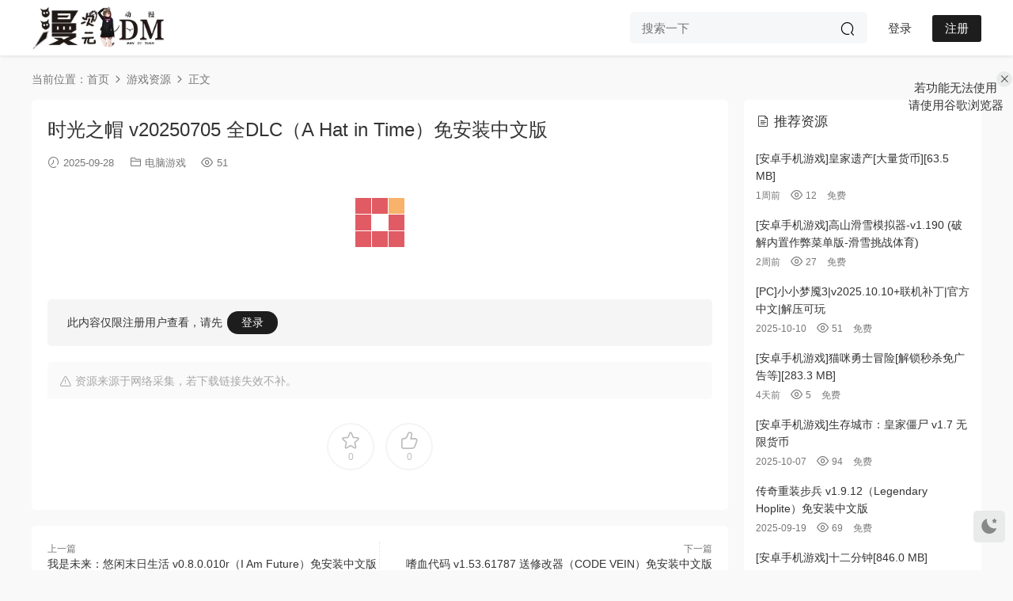

--- FILE ---
content_type: text/html; charset=UTF-8
request_url: https://www.mcydm.com/15887
body_size: 8653
content:
<!DOCTYPE HTML>
<html lang="zh-Hans">
<head>
  <meta charset="UTF-8">
  <meta http-equiv="X-UA-Compatible" content="IE=edge,chrome=1">
  <meta name="viewport" content="width=device-width,minimum-scale=1.0,maximum-scale=1.0,user-scalable=no"/>
  <meta name="apple-mobile-web-app-title" content="漫次元动漫">
  <meta http-equiv="Cache-Control" content="no-siteapp">
    <title>时光之帽 v20250705 全DLC（A Hat in Time）免安装中文版</title>
  <meta name="keywords" content="游戏资源,电脑游戏">
  <meta name="description" content="时光之帽 v20250705 全DLC（A Hat in Time）免安装中文版">
    <link rel="shortcut icon" href="https://www.mcydm.com/static/ico.webp">
  <meta name='robots' content='max-image-preview:large' />
<link rel='dns-prefetch' href='//cdn.staticfile.net' />
<style id='wp-img-auto-sizes-contain-inline-css' type='text/css'>
img:is([sizes=auto i],[sizes^="auto," i]){contain-intrinsic-size:3000px 1500px}
/*# sourceURL=wp-img-auto-sizes-contain-inline-css */
</style>
<style id='classic-theme-styles-inline-css' type='text/css'>
/*! This file is auto-generated */
.wp-block-button__link{color:#fff;background-color:#32373c;border-radius:9999px;box-shadow:none;text-decoration:none;padding:calc(.667em + 2px) calc(1.333em + 2px);font-size:1.125em}.wp-block-file__button{background:#32373c;color:#fff;text-decoration:none}
/*# sourceURL=/wp-includes/css/classic-themes.min.css */
</style>
<link rel='stylesheet' id='dripicons-css' href='//cdn.staticfile.net/dripicons/2.0.0/webfont.min.css?ver=2.0.0' type='text/css' media='screen' />
<link rel='stylesheet' id='modown-font-css' href='https://www.mcydm.com/wp-content/themes/modown/static/css/iconfont.css?ver=9.7' type='text/css' media='screen' />
<link rel='stylesheet' id='modown-base-css' href='https://www.mcydm.com/wp-content/themes/modown/static/css/base.css?ver=9.7' type='text/css' media='screen' />
<script type="text/javascript" src="https://www.mcydm.com/wp-includes/js/jquery/jquery.min.js?ver=3.7.1" id="jquery-core-js"></script>
<script type="text/javascript" src="https://www.mcydm.com/wp-includes/js/jquery/jquery-migrate.min.js?ver=3.4.1" id="jquery-migrate-js"></script>
<link rel="https://api.w.org/" href="https://www.mcydm.com/wp-json/" /><link rel="alternate" title="JSON" type="application/json" href="https://www.mcydm.com/wp-json/wp/v2/posts/15887" /><style id="erphpdown-custom">.erphpdown-default, .erphpdown-see{padding: 15px 25px !important;border: none !important;background: #f5f5f5;}.erphpdown-default > legend{display: none !important;}.erphpdown-default .erphpdown-child{border: none !important;background: #e8e8e8;padding: 25px 15px 15px !important;margin: 10px 0 !important;}.erphpdown-default .erphpdown-child > legend{position: absolute;top: 0;background: #d4d4d4;color: #444;padding: 0 8px !important}</style>
    <script>var $ = jQuery;</script>
  <style>
  :root{--theme-color: #1d1d1d;--theme-color2: #1d1d1d;--theme-radius: 5px;}    .nav-main > li, .nav-main > li > a, .nav-right a{color:#333;}
    body.night .nav-main > li, body.night .nav-main > li > a, body.night .nav-right a{color:#999;}
    @media (max-width: 768px){
      .nav-right .nav-button a {color: #333;}
    }
    .banner:after, body.home .swiper-container-fullwidth .swiper-slide:after{content:"";position:absolute;top:0;bottom:0;left:0;right:0;background:linear-gradient(180deg,rgba(0,0,0,.38) 0,rgba(0,0,0,.38) 3.5%,rgba(0,0,0,.379) 7%,rgba(0,0,0,.377) 10.35%,rgba(0,0,0,.375) 13.85%,rgba(0,0,0,.372) 17.35%,rgba(0,0,0,.369) 20.85%,rgba(0,0,0,.366) 24.35%,rgba(0,0,0,.364) 27.85%,rgba(0,0,0,.361) 31.35%,rgba(0,0,0,.358) 34.85%,rgba(0,0,0,.355) 38.35%,rgba(0,0,0,.353) 41.85%,rgba(0,0,0,.351) 45.35%,rgba(0,0,0,.35) 48.85%,rgba(0,0,0,.353) 52.35%,rgba(0,0,0,.36) 55.85%,rgba(0,0,0,.371) 59.35%,rgba(0,0,0,.385) 62.85%,rgba(0,0,0,.402) 66.35%,rgba(0,0,0,.42) 69.85%,rgba(0,0,0,.44) 73.35%,rgba(0,0,0,.46) 76.85%,rgba(0,0,0,.48) 80.35%,rgba(0,0,0,.498) 83.85%,rgba(0,0,0,.515) 87.35%,rgba(0,0,0,.529) 90.85%,rgba(0,0,0,.54) 94.35%,rgba(0,0,0,.547) 97.85%,rgba(0,0,0,.55));z-index:9}
      .banner{height: 180px;}
    @media (max-width: 768px){
    .banner{height: 60px !important;}
  }
    @media (min-width:1025px){.nav-right .nav-search{display: none;}.nav-search-form{display: inline-block;margin-right:13px;margin-left: 0}}
      .widget-erphpdown .vip, .erphpdown-box .vip, .grids .grid > .vip-tag, .nav-right .nav-vip{display: none;}
      .grids .grid h3 a{height: 40px;-webkit-line-clamp:2;}
    .grids .audio .title{line-height: 25px;}
      .grids .grid h3 a, .lists .list h3 a, .lists .grid h3 a, .home-blogs ul li h3 a{font-weight:600;}
      .article-content .gallery-item > a, .article-content .gallery-item .img{width:100%;height:0;position: relative;padding-bottom: 100%;display: block;}
    .article-content .gallery-item img{width:100%;height:100%;position: absolute;}
    .article-content .blocks-gallery-grid .blocks-gallery-item figure{width:100%;height:0;position: relative;padding-bottom: 100%;display: block;}
    .article-content .blocks-gallery-grid .blocks-gallery-item img{width:100%;height:100%;position: absolute;}
  .logo a img{width:175px;height:auto;max-height:100%}@media (max-width: 1024px){.logo a img{width:130px;height:auto;max-height:100%}}@media (max-width: 768px){.nav-right .nav-tougao{display: none;}.rollbar{display: block;}.footer-widgets{display: none;}}@media (max-width:480px){}.gd-mini .grids .grid {
    width: calc(16.667% - 15px);
}
.cat2s .cat2s-item .cat2s-item-thumb {
    display: none;
}
.cat2s h4 {
    display: none;
}
.cat2s .cat2s-item {
    width: calc(100% - 20px);
    text-align: center;
    padding: 25px 25px 25px 25px;
}
.page-id-26 .mocat {
    -webkit-filter: blur(1px);
    -moz-filter: blur(1px);
    -ms-filter: blur(1px);
    filter: blur(1px);
}
.erphpdown-type-payment a{
min-width: 100%;
}

@media (max-width: 480px){
.gd-mini .grids .grid {
    width: calc(33.334% - 10px);
}
}</style><style id='global-styles-inline-css' type='text/css'>
:root{--wp--preset--aspect-ratio--square: 1;--wp--preset--aspect-ratio--4-3: 4/3;--wp--preset--aspect-ratio--3-4: 3/4;--wp--preset--aspect-ratio--3-2: 3/2;--wp--preset--aspect-ratio--2-3: 2/3;--wp--preset--aspect-ratio--16-9: 16/9;--wp--preset--aspect-ratio--9-16: 9/16;--wp--preset--color--black: #000000;--wp--preset--color--cyan-bluish-gray: #abb8c3;--wp--preset--color--white: #ffffff;--wp--preset--color--pale-pink: #f78da7;--wp--preset--color--vivid-red: #cf2e2e;--wp--preset--color--luminous-vivid-orange: #ff6900;--wp--preset--color--luminous-vivid-amber: #fcb900;--wp--preset--color--light-green-cyan: #7bdcb5;--wp--preset--color--vivid-green-cyan: #00d084;--wp--preset--color--pale-cyan-blue: #8ed1fc;--wp--preset--color--vivid-cyan-blue: #0693e3;--wp--preset--color--vivid-purple: #9b51e0;--wp--preset--gradient--vivid-cyan-blue-to-vivid-purple: linear-gradient(135deg,rgb(6,147,227) 0%,rgb(155,81,224) 100%);--wp--preset--gradient--light-green-cyan-to-vivid-green-cyan: linear-gradient(135deg,rgb(122,220,180) 0%,rgb(0,208,130) 100%);--wp--preset--gradient--luminous-vivid-amber-to-luminous-vivid-orange: linear-gradient(135deg,rgb(252,185,0) 0%,rgb(255,105,0) 100%);--wp--preset--gradient--luminous-vivid-orange-to-vivid-red: linear-gradient(135deg,rgb(255,105,0) 0%,rgb(207,46,46) 100%);--wp--preset--gradient--very-light-gray-to-cyan-bluish-gray: linear-gradient(135deg,rgb(238,238,238) 0%,rgb(169,184,195) 100%);--wp--preset--gradient--cool-to-warm-spectrum: linear-gradient(135deg,rgb(74,234,220) 0%,rgb(151,120,209) 20%,rgb(207,42,186) 40%,rgb(238,44,130) 60%,rgb(251,105,98) 80%,rgb(254,248,76) 100%);--wp--preset--gradient--blush-light-purple: linear-gradient(135deg,rgb(255,206,236) 0%,rgb(152,150,240) 100%);--wp--preset--gradient--blush-bordeaux: linear-gradient(135deg,rgb(254,205,165) 0%,rgb(254,45,45) 50%,rgb(107,0,62) 100%);--wp--preset--gradient--luminous-dusk: linear-gradient(135deg,rgb(255,203,112) 0%,rgb(199,81,192) 50%,rgb(65,88,208) 100%);--wp--preset--gradient--pale-ocean: linear-gradient(135deg,rgb(255,245,203) 0%,rgb(182,227,212) 50%,rgb(51,167,181) 100%);--wp--preset--gradient--electric-grass: linear-gradient(135deg,rgb(202,248,128) 0%,rgb(113,206,126) 100%);--wp--preset--gradient--midnight: linear-gradient(135deg,rgb(2,3,129) 0%,rgb(40,116,252) 100%);--wp--preset--font-size--small: 13px;--wp--preset--font-size--medium: 20px;--wp--preset--font-size--large: 36px;--wp--preset--font-size--x-large: 42px;--wp--preset--spacing--20: 0.44rem;--wp--preset--spacing--30: 0.67rem;--wp--preset--spacing--40: 1rem;--wp--preset--spacing--50: 1.5rem;--wp--preset--spacing--60: 2.25rem;--wp--preset--spacing--70: 3.38rem;--wp--preset--spacing--80: 5.06rem;--wp--preset--shadow--natural: 6px 6px 9px rgba(0, 0, 0, 0.2);--wp--preset--shadow--deep: 12px 12px 50px rgba(0, 0, 0, 0.4);--wp--preset--shadow--sharp: 6px 6px 0px rgba(0, 0, 0, 0.2);--wp--preset--shadow--outlined: 6px 6px 0px -3px rgb(255, 255, 255), 6px 6px rgb(0, 0, 0);--wp--preset--shadow--crisp: 6px 6px 0px rgb(0, 0, 0);}:where(.is-layout-flex){gap: 0.5em;}:where(.is-layout-grid){gap: 0.5em;}body .is-layout-flex{display: flex;}.is-layout-flex{flex-wrap: wrap;align-items: center;}.is-layout-flex > :is(*, div){margin: 0;}body .is-layout-grid{display: grid;}.is-layout-grid > :is(*, div){margin: 0;}:where(.wp-block-columns.is-layout-flex){gap: 2em;}:where(.wp-block-columns.is-layout-grid){gap: 2em;}:where(.wp-block-post-template.is-layout-flex){gap: 1.25em;}:where(.wp-block-post-template.is-layout-grid){gap: 1.25em;}.has-black-color{color: var(--wp--preset--color--black) !important;}.has-cyan-bluish-gray-color{color: var(--wp--preset--color--cyan-bluish-gray) !important;}.has-white-color{color: var(--wp--preset--color--white) !important;}.has-pale-pink-color{color: var(--wp--preset--color--pale-pink) !important;}.has-vivid-red-color{color: var(--wp--preset--color--vivid-red) !important;}.has-luminous-vivid-orange-color{color: var(--wp--preset--color--luminous-vivid-orange) !important;}.has-luminous-vivid-amber-color{color: var(--wp--preset--color--luminous-vivid-amber) !important;}.has-light-green-cyan-color{color: var(--wp--preset--color--light-green-cyan) !important;}.has-vivid-green-cyan-color{color: var(--wp--preset--color--vivid-green-cyan) !important;}.has-pale-cyan-blue-color{color: var(--wp--preset--color--pale-cyan-blue) !important;}.has-vivid-cyan-blue-color{color: var(--wp--preset--color--vivid-cyan-blue) !important;}.has-vivid-purple-color{color: var(--wp--preset--color--vivid-purple) !important;}.has-black-background-color{background-color: var(--wp--preset--color--black) !important;}.has-cyan-bluish-gray-background-color{background-color: var(--wp--preset--color--cyan-bluish-gray) !important;}.has-white-background-color{background-color: var(--wp--preset--color--white) !important;}.has-pale-pink-background-color{background-color: var(--wp--preset--color--pale-pink) !important;}.has-vivid-red-background-color{background-color: var(--wp--preset--color--vivid-red) !important;}.has-luminous-vivid-orange-background-color{background-color: var(--wp--preset--color--luminous-vivid-orange) !important;}.has-luminous-vivid-amber-background-color{background-color: var(--wp--preset--color--luminous-vivid-amber) !important;}.has-light-green-cyan-background-color{background-color: var(--wp--preset--color--light-green-cyan) !important;}.has-vivid-green-cyan-background-color{background-color: var(--wp--preset--color--vivid-green-cyan) !important;}.has-pale-cyan-blue-background-color{background-color: var(--wp--preset--color--pale-cyan-blue) !important;}.has-vivid-cyan-blue-background-color{background-color: var(--wp--preset--color--vivid-cyan-blue) !important;}.has-vivid-purple-background-color{background-color: var(--wp--preset--color--vivid-purple) !important;}.has-black-border-color{border-color: var(--wp--preset--color--black) !important;}.has-cyan-bluish-gray-border-color{border-color: var(--wp--preset--color--cyan-bluish-gray) !important;}.has-white-border-color{border-color: var(--wp--preset--color--white) !important;}.has-pale-pink-border-color{border-color: var(--wp--preset--color--pale-pink) !important;}.has-vivid-red-border-color{border-color: var(--wp--preset--color--vivid-red) !important;}.has-luminous-vivid-orange-border-color{border-color: var(--wp--preset--color--luminous-vivid-orange) !important;}.has-luminous-vivid-amber-border-color{border-color: var(--wp--preset--color--luminous-vivid-amber) !important;}.has-light-green-cyan-border-color{border-color: var(--wp--preset--color--light-green-cyan) !important;}.has-vivid-green-cyan-border-color{border-color: var(--wp--preset--color--vivid-green-cyan) !important;}.has-pale-cyan-blue-border-color{border-color: var(--wp--preset--color--pale-cyan-blue) !important;}.has-vivid-cyan-blue-border-color{border-color: var(--wp--preset--color--vivid-cyan-blue) !important;}.has-vivid-purple-border-color{border-color: var(--wp--preset--color--vivid-purple) !important;}.has-vivid-cyan-blue-to-vivid-purple-gradient-background{background: var(--wp--preset--gradient--vivid-cyan-blue-to-vivid-purple) !important;}.has-light-green-cyan-to-vivid-green-cyan-gradient-background{background: var(--wp--preset--gradient--light-green-cyan-to-vivid-green-cyan) !important;}.has-luminous-vivid-amber-to-luminous-vivid-orange-gradient-background{background: var(--wp--preset--gradient--luminous-vivid-amber-to-luminous-vivid-orange) !important;}.has-luminous-vivid-orange-to-vivid-red-gradient-background{background: var(--wp--preset--gradient--luminous-vivid-orange-to-vivid-red) !important;}.has-very-light-gray-to-cyan-bluish-gray-gradient-background{background: var(--wp--preset--gradient--very-light-gray-to-cyan-bluish-gray) !important;}.has-cool-to-warm-spectrum-gradient-background{background: var(--wp--preset--gradient--cool-to-warm-spectrum) !important;}.has-blush-light-purple-gradient-background{background: var(--wp--preset--gradient--blush-light-purple) !important;}.has-blush-bordeaux-gradient-background{background: var(--wp--preset--gradient--blush-bordeaux) !important;}.has-luminous-dusk-gradient-background{background: var(--wp--preset--gradient--luminous-dusk) !important;}.has-pale-ocean-gradient-background{background: var(--wp--preset--gradient--pale-ocean) !important;}.has-electric-grass-gradient-background{background: var(--wp--preset--gradient--electric-grass) !important;}.has-midnight-gradient-background{background: var(--wp--preset--gradient--midnight) !important;}.has-small-font-size{font-size: var(--wp--preset--font-size--small) !important;}.has-medium-font-size{font-size: var(--wp--preset--font-size--medium) !important;}.has-large-font-size{font-size: var(--wp--preset--font-size--large) !important;}.has-x-large-font-size{font-size: var(--wp--preset--font-size--x-large) !important;}
/*# sourceURL=global-styles-inline-css */
</style>
</head>
<body class="wp-singular post-template-default single single-post postid-15887 single-format-standard wp-theme-modown gd-mini">
<header class="header">
  <div class="container clearfix">

    
        <div class="logo">
      <a href="https://www.mcydm.com" title="漫次元动漫"><img src="https://www.mcydm.com/static/logo.webp" data-light="https://www.mcydm.com/static/logo.webp" data-dark="https://www.mcydm.com/static/logo.webp" alt="漫次元动漫" /></a>
    </div>

    <ul class="nav-main">
          </ul>

    
    <ul class="nav-right">
        <div class="nav-search-form">
    <form action="https://www.mcydm.com/" class="search-form" method="get">
            <input autocomplete="off" class="search-input" name="s" placeholder="搜索一下" type="text">
      <input type="hidden" name="cat" class="search-cat-val">
            <button class="search-btn"><i class="icon icon-search"></i></button>
    </form>
  </div>
            <li class="nav-vip">
        <a href="https://www.mcydm.com/vip"><i class="icon icon-vip2"></i></a>
      </li>
                                    <li class="nav-search">
        <a href="javascript:;" class="search-loader" title="搜索"><i class="icon icon-search"></i></a>
      </li>
                    <li class="nav-login no"><a href="https://www.mcydm.com/login?redirect_to=https://www.mcydm.com/15887" class="signin-loader" rel="nofollow"><i class="icon icon-user"></i><span>登录</span></a><b class="nav-line"></b><a href="https://www.mcydm.com/login?action=register&redirect_to=https://www.mcydm.com/15887" class="reg signup-loader" rel="nofollow"><span>注册</span></a></li>
                    <li class="nav-button"><a href="javascript:;" class="nav-loader"><i class="icon icon-menu"></i></a></li>
          </ul>

  </div>
</header>


<div class="search-wrap">
  <div class="container search-wrap-container">
    <form action="https://www.mcydm.com/" class="search-form" method="get">
            <input autocomplete="off" class="search-input" name="s" placeholder="输入关键字回车" type="text">
      <button class="search-btn" type="submit"><i class="icon icon-search"></i>搜索</button>
      <i class="icon icon-close"></i>
      <input type="hidden" name="cat" class="search-cat-val">
          </form>
  </div>
</div><div class="main">
		<div class="container clearfix">
				<div class="breadcrumbs">当前位置：<span><a href="https://www.mcydm.com/" itemprop="url"><span itemprop="title">首页</span></a></span> <span class="sep"><i class="dripicons dripicons-chevron-right"></i></span> <span><a href="https://www.mcydm.com/game" itemprop="url"><span itemprop="title">游戏资源</span></a></span> <span class="sep"><i class="dripicons dripicons-chevron-right"></i></span> <span class="current">正文</span></div>						<div class="content-wrap">
	    	<div class="content">
	    			    			    			    			    		<article id="single-content" class="single-content">
		    		<div class="article-header">	<h1 class="article-title">时光之帽 v20250705 全DLC（A Hat in Time）免安装中文版</h1>
	<div class="article-meta">
				<span class="item"><i class="icon icon-time"></i> 2025-09-28</span>		<span class="item item-cats"><i class="icon icon-cat"></i> <a href="https://www.mcydm.com/game/pc-game" id="img-cat-13">电脑游戏</a></span>		<span class="item"><i class="icon icon-eye"></i> 51</span>							</div>
</div>		    				    		<div class="article-content clearfix">
		    					    					    					    					    						    						    						    						    			<p><a href="https://www.mcydm.com/wp-content/uploads/2025/09/15887-204825.webp" rel="attachment wp-att-15888"><img fetchpriority="high" decoding="async" class="aligncenter size-full img-fluid preview wp-image-15888" title="时光之帽 v20250705 全DLC（A Hat in Time）免安装中文版" alt="时光之帽 v20250705 全DLC（A Hat in Time）免安装中文版" width="460" height="215" src="https://www.mcydm.com/wp-content/uploads/2025/09/15887-204825.webp"></a><br />
<div class="erphpdown erphpdown-see erphpdown-see-pay erphpdown-content-vip" id="erphpdown" style="display:block;">此内容仅限注册用户查看，请先<a href="https://www.mcydm.com/login" class="erphp-login-must">登录</a></div></p>
			    						    						    						    					    		
			    					    				    					    			<div class="article-copyright"><i class="icon icon-warning1"></i> 资源来源于网络采集，若下载链接失效不补。		    			</div>		            </div>
		    			<div class="article-act">
						<a href="javascript:;" class="article-collect signin-loader" title="收藏"><i class="icon icon-star"></i> <span>0</span></a>
							<a href="javascript:;" class="article-zan" data-id="15887"><i class="icon icon-zan"></i> <span>0</span></a>
		</div>
		            						            </article>
	            	            	            <nav class="article-nav">
	                <span class="article-nav-prev">上一篇<br><a href="https://www.mcydm.com/15886" rel="prev">我是未来：悠闲末日生活 v0.8.0.010r（I Am Future）免安装中文版</a></span>
	                <span class="article-nav-next">下一篇<br><a href="https://www.mcydm.com/15889" rel="next">嗜血代码 v1.53.61787 送修改器（CODE VEIN）免安装中文版</a></span>
	            </nav>
	            	            	            <div class="single-related"><h3 class="related-title"><i class="icon icon-related"></i> 猜你喜欢</h3><div class="lists cols-title relateds clearfix"><div class="post list noimg">
  <div class="con">
    <h3 itemprop="name headline"><a itemprop="url" rel="bookmark" href="https://www.mcydm.com/39086" title="幻世修仙[内置作弊菜单][409.7 MB]" target="_blank">幻世修仙[内置作弊菜单][409.7 MB]</a></h3>
    
    <div class="list-meta clearfix">
      <span class="item item-cats"><i class="icon icon-cat"></i> <a href="https://www.mcydm.com/game/moblie-game" id="img-cat-14">手机游戏</a></span>            <span class="time"><i class="icon icon-time"></i> 20分钟前</span><span class="views"><i class="icon icon-eye"></i> 1</span>      <span class="price"><span class="vip-tag free-tag"><i>免费</i></span></span>    </div>
  </div>
</div><div class="post list noimg">
  <div class="con">
    <h3 itemprop="name headline"><a itemprop="url" rel="bookmark" href="https://www.mcydm.com/39085" title="逆袭人生模拟器[免广告_点资源图标得大量资源][192.0 MB]" target="_blank">逆袭人生模拟器[免广告_点资源图标得大量资源][192.0 MB]</a></h3>
    
    <div class="list-meta clearfix">
      <span class="item item-cats"><i class="icon icon-cat"></i> <a href="https://www.mcydm.com/game/moblie-game" id="img-cat-14">手机游戏</a></span>            <span class="time"><i class="icon icon-time"></i> 21分钟前</span><span class="views"><i class="icon icon-eye"></i> 1</span>      <span class="price"><span class="vip-tag free-tag"><i>免费</i></span></span>    </div>
  </div>
</div><div class="post list noimg">
  <div class="con">
    <h3 itemprop="name headline"><a itemprop="url" rel="bookmark" href="https://www.mcydm.com/39084" title="神庙逃亡2[无限内购][130.1 MB]" target="_blank">神庙逃亡2[无限内购][130.1 MB]</a></h3>
    
    <div class="list-meta clearfix">
      <span class="item item-cats"><i class="icon icon-cat"></i> <a href="https://www.mcydm.com/game/moblie-game" id="img-cat-14">手机游戏</a></span>            <span class="time"><i class="icon icon-time"></i> 21分钟前</span><span class="views"><i class="icon icon-eye"></i> 1</span>      <span class="price"><span class="vip-tag free-tag"><i>免费</i></span></span>    </div>
  </div>
</div><div class="post list noimg">
  <div class="con">
    <h3 itemprop="name headline"><a itemprop="url" rel="bookmark" href="https://www.mcydm.com/39083" title="少年三国志[附GM后台][1.4 GB]" target="_blank">少年三国志[附GM后台][1.4 GB]</a></h3>
    
    <div class="list-meta clearfix">
      <span class="item item-cats"><i class="icon icon-cat"></i> <a href="https://www.mcydm.com/game/moblie-game" id="img-cat-14">手机游戏</a></span>            <span class="time"><i class="icon icon-time"></i> 21分钟前</span><span class="views"><i class="icon icon-eye"></i> 1</span>      <span class="price"><span class="vip-tag free-tag"><i>免费</i></span></span>    </div>
  </div>
</div></div></div>	            	            	    	</div>
	    </div>
		<aside class="sidebar">
	<div class="theiaStickySidebar">
	
	<div class="widget widget-postlist"><h3><i class="icon icon-posts"></i> 推荐资源</h3><ul class="clearfix">        <li>
          		            <h4><a href="https://www.mcydm.com/37756" target="_blank" title="[安卓手机游戏]皇家遗产[大量货币][63.5 MB]">[安卓手机游戏]皇家遗产[大量货币][63.5 MB]</a></h4>
          <p class="meta">
          	<span class="time">1周前</span>          	<span class="views"><i class="icon icon-eye"></i> 12</span>          	<span class="price"><span class="fee">免费</span></span>          </p>
                  </li>
		        <li>
          		            <h4><a href="https://www.mcydm.com/36475" target="_blank" title="[安卓手机游戏]高山滑雪模拟器-v1.190 (破解内置作弊菜单版-滑雪挑战体育)">[安卓手机游戏]高山滑雪模拟器-v1.190 (破解内置作弊菜单版-滑雪挑战体育)</a></h4>
          <p class="meta">
          	<span class="time">2周前</span>          	<span class="views"><i class="icon icon-eye"></i> 27</span>          	<span class="price"><span class="fee">免费</span></span>          </p>
                  </li>
		        <li>
          		            <h4><a href="https://www.mcydm.com/19557" target="_blank" title="[PC]小小梦魇3|v2025.10.10+联机补丁|官方中文|解压可玩">[PC]小小梦魇3|v2025.10.10+联机补丁|官方中文|解压可玩</a></h4>
          <p class="meta">
          	<span class="time">2025-10-10</span>          	<span class="views"><i class="icon icon-eye"></i> 51</span>          	<span class="price"><span class="fee">免费</span></span>          </p>
                  </li>
		        <li>
          		            <h4><a href="https://www.mcydm.com/38431" target="_blank" title="[安卓手机游戏]猫咪勇士冒险[解锁秒杀免广告等][283.3 MB]">[安卓手机游戏]猫咪勇士冒险[解锁秒杀免广告等][283.3 MB]</a></h4>
          <p class="meta">
          	<span class="time">4天前</span>          	<span class="views"><i class="icon icon-eye"></i> 5</span>          	<span class="price"><span class="fee">免费</span></span>          </p>
                  </li>
		        <li>
          		            <h4><a href="https://www.mcydm.com/18821" target="_blank" title="[安卓手机游戏]生存城市：皇家僵尸 v1.7 无限货币">[安卓手机游戏]生存城市：皇家僵尸 v1.7 无限货币</a></h4>
          <p class="meta">
          	<span class="time">2025-10-07</span>          	<span class="views"><i class="icon icon-eye"></i> 94</span>          	<span class="price"><span class="fee">免费</span></span>          </p>
                  </li>
		        <li>
          		            <h4><a href="https://www.mcydm.com/12802" target="_blank" title="传奇重装步兵 v1.9.12（Legendary Hoplite）免安装中文版">传奇重装步兵 v1.9.12（Legendary Hoplite）免安装中文版</a></h4>
          <p class="meta">
          	<span class="time">2025-09-19</span>          	<span class="views"><i class="icon icon-eye"></i> 69</span>          	<span class="price"><span class="fee">免费</span></span>          </p>
                  </li>
		        <li>
          		            <h4><a href="https://www.mcydm.com/35582" target="_blank" title="[安卓手机游戏]十二分钟[846.0 MB]">[安卓手机游戏]十二分钟[846.0 MB]</a></h4>
          <p class="meta">
          	<span class="time">3周前</span>          	<span class="views"><i class="icon icon-eye"></i> 32</span>          	<span class="price"><span class="fee">免费</span></span>          </p>
                  </li>
		        <li>
          		            <h4><a href="https://www.mcydm.com/18744" target="_blank" title="[PC]勇闯死人谷:暗黑之日|v0.7.2.14566|官方中文|解压可玩">[PC]勇闯死人谷:暗黑之日|v0.7.2.14566|官方中文|解压可玩</a></h4>
          <p class="meta">
          	<span class="time">2025-10-07</span>          	<span class="views"><i class="icon icon-eye"></i> 57</span>          	<span class="price"><span class="fee">免费</span></span>          </p>
                  </li>
		        <li>
          		            <h4><a href="https://www.mcydm.com/18553" target="_blank" title="太极 Build.16807411（Taiji）免安装中文版">太极 Build.16807411（Taiji）免安装中文版</a></h4>
          <p class="meta">
          	<span class="time">2025-10-07</span>          	<span class="views"><i class="icon icon-eye"></i> 54</span>          	<span class="price"><span class="fee">免费</span></span>          </p>
                  </li>
		        <li>
          		            <h4><a href="https://www.mcydm.com/27265" target="_blank" title="[漫画][完结][Re:从零开始的异世界生活 外传 剑鬼恋歌]1-27话 PDF 夸克网盘">[漫画][完结][Re:从零开始的异世界生活 外传 剑鬼恋歌]1-27话 PDF 夸克网盘</a></h4>
          <p class="meta">
          	<span class="time">2025-11-16</span>          	<span class="views"><i class="icon icon-eye"></i> 53</span>          	<span class="price"><span class="fee">免费</span></span>          </p>
                  </li>
		</ul></div>	</div>	    
</aside>	</div>
</div>
<footer class="footer">
	<div class="container">
	    	    	    <div class="copyright"><p style="text-align: center;">Copyright © 漫次元动漫</p>
<p style="text-align: center;">本站不提供任何资源或视听上传服务</p>
<p style="text-align: center;">所有内容均来自于互联网采集引用资源</p>
<p style="text-align: center;">如有冒犯请告知，立即删除处理！</p>
<p style="text-align: center;">If you have any additional questions on this</p>
<p style="text-align: center;">please contact us. hsorbq#hotmail.com (# to @)</p>
<p>&nbsp;</p>
</div>
	</div>
</footer>


<div class="rollbar">
	<ul>
												<li><a href="javascript:;" class="theme_night"><i class="icon icon-moon" style="top:0"></i></a><h6>夜间模式<i></i></h6></li>				<li class="totop-li"><a href="javascript:;" class="totop"><i class="icon icon-arrow-up"></i></a><h6>返回顶部<i></i></h6></li>    
	</ul>
</div>



<div class="modown-fixed-da"><div class="modown-ad" >若功能无法使用<br>
请使用谷歌浏览器</div><i class="icon icon-close" title="关闭"></i></div>
<div class="sign">			
	<div class="sign-mask"></div>			
	<div class="sign-box">	
			
		<div class="sign-wrap">	
			<div class="sign-tips"></div>			
			<form id="sign-in">  
			    <div class="form-item" style="text-align:center"><a href="https://www.mcydm.com"><img class="logo-login" src="https://www.mcydm.com/static/logo.webp" alt="漫次元动漫"></a></div>
				<div class="form-item"><input type="text" name="user_login" class="form-control" id="user_login" placeholder="用户名/邮箱"><i class="icon icon-user"></i></div>			
				<div class="form-item"><input type="password" name="password" class="form-control" id="user_pass" placeholder="密码"><i class="icon icon-lock"></i></div>		
					
				<div class="sign-submit">			
					<input type="button" class="btn signinsubmit-loader" name="submit" value="登录">  			
					<input type="hidden" name="action" value="signin">			
				</div>			
				<div class="sign-trans">没有账号？<a href="javascript:;" class="erphp-reg-must">注册</a>&nbsp;&nbsp;<a href="https://www.mcydm.com/login?action=password&redirect_to=https://www.mcydm.com/15887" rel="nofollow" target="_blank">忘记密码？</a></div>		
									
			</form>	
					
			<form id="sign-up" style="display: none;"> 	
			    <div class="form-item" style="text-align:center"><a href="https://www.mcydm.com"><img class="logo-login" src="https://www.mcydm.com/static/logo.webp" alt="漫次元动漫"></a></div>			
			    	
				<div class="form-item"><input type="text" name="name" class="form-control" id="user_register" placeholder="用户名"><i class="icon icon-user"></i></div>			
				<div class="form-item"><input type="email" name="email" class="form-control" id="user_email" placeholder="邮箱"><i class="icon icon-mail"></i></div>		
				<div class="form-item"><input type="password" name="password2" class="form-control" id="user_pass2" placeholder="密码"><i class="icon icon-lock"></i></div>
								<div class="form-item">
					<input type="text" class="form-control" id="captcha" name="captcha" placeholder="验证码"><span class="captcha-clk2">显示验证码</span>
					<i class="icon icon-safe"></i>
				</div>
					
				<div class="sign-submit">			
					<input type="button" class="btn signupsubmit-loader" name="submit" value="注册">  			
					<input type="hidden" name="action" value="signup">  	
								
				</div>			
				<div class="sign-trans">已有账号？ <a href="javascript:;" class="modown-login-must">登录</a></div>	
					
													
			</form>	
				
							
			<div class="sign-notice"></div>
		</div>
	</div>			
</div>
<script>
	window._MBT = {uri: 'https://www.mcydm.com/wp-content/themes/modown', child: 'https://www.mcydm.com/wp-content/themes/modown', urc: '1', uru: '1', url:'https://www.mcydm.com', urg: '1', usr: 'https://www.mcydm.com/user', roll: [], admin_ajax: 'https://www.mcydm.com/wp-admin/admin-ajax.php', erphpdown: 'https://www.mcydm.com/wp-content/plugins/erphpdown/', image: '0.6316', hanimated: '0', fancybox: '1', anchor: '1', loading: '', nav: '0', iframe: '0', video_full: '0',tuan: '0',down_fixed: '0', post_h3_nav: '0'};</script>
<script type="speculationrules">
{"prefetch":[{"source":"document","where":{"and":[{"href_matches":"/*"},{"not":{"href_matches":["/wp-*.php","/wp-admin/*","/wp-content/uploads/*","/wp-content/*","/wp-content/plugins/*","/wp-content/themes/modown/*","/*\\?(.+)"]}},{"not":{"selector_matches":"a[rel~=\"nofollow\"]"}},{"not":{"selector_matches":".no-prefetch, .no-prefetch a"}}]},"eagerness":"conservative"}]}
</script>
<script>window._ERPHPDOWN = {"uri":"https://www.mcydm.com/wp-content/plugins/erphpdown", "payment": "6", "wppay": "link", "tuan":"", "danmu": "0", "author": "mobantu"}</script>
<script type="text/javascript" id="erphpdown-js-extra">
/* <![CDATA[ */
var _ERPHP = {"ajaxurl":"https://www.mcydm.com/wp-admin/admin-ajax.php"};
//# sourceURL=erphpdown-js-extra
/* ]]> */
</script>
<script type="text/javascript" src="https://www.mcydm.com/wp-content/plugins/erphpdown/static/erphpdown.js?ver=18.21" id="erphpdown-js"></script>
<script type="text/javascript" src="https://www.mcydm.com/wp-content/themes/modown/static/js/lib.js?ver=9.7" id="modown-lib-js"></script>
<script type="text/javascript" src="https://www.mcydm.com/wp-content/themes/modown/static/js/fancybox.min.js?ver=3.3.5" id="modown-fancybox-js"></script>
<script type="text/javascript" src="https://www.mcydm.com/wp-content/themes/modown/static/js/base.js?ver=9.7" id="modown-base-js"></script>
<script>MOBANTU.init({ias: 0, lazy: 1, plazy: 1, water: 0, mbf: 0, mpf: 0, mpfp: 0});</script>
<div class="analysis"></div>
</body></html>